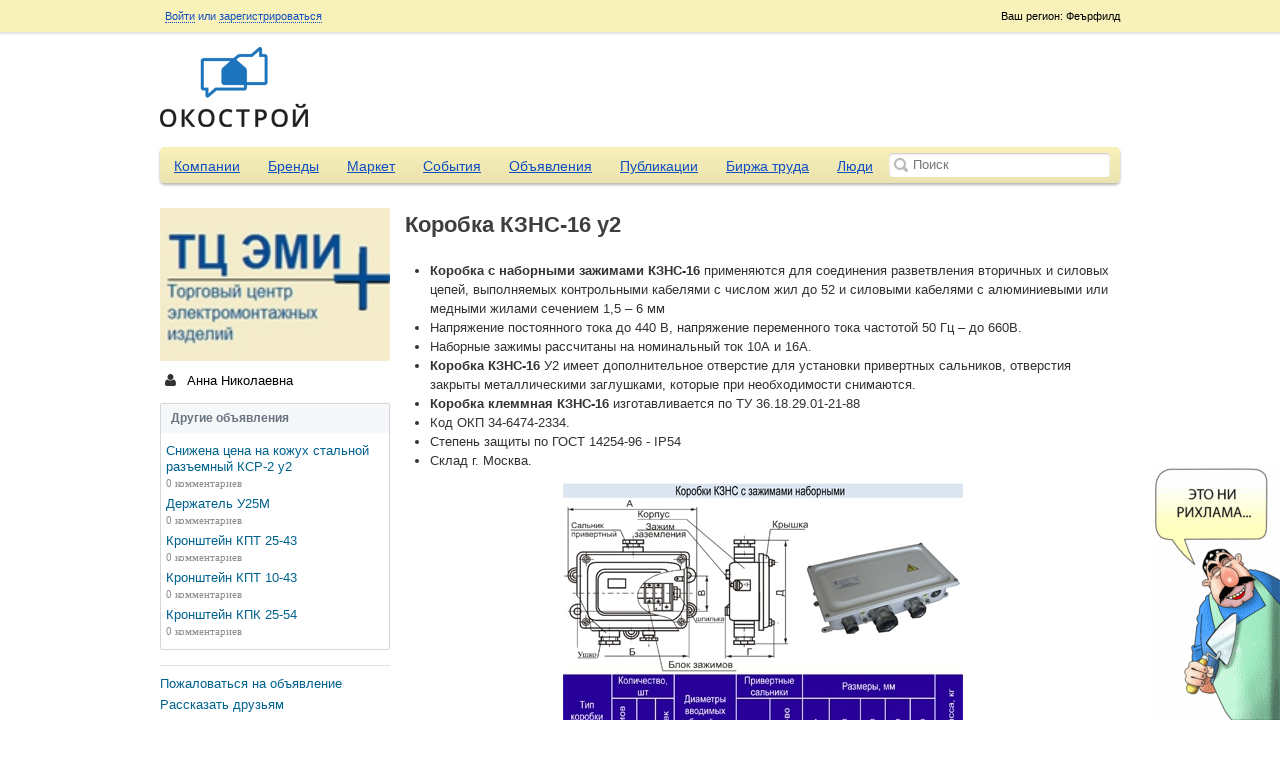

--- FILE ---
content_type: text/html; charset=UTF-8
request_url: http://okostroy.ru/advert/4066/%D0%BA%D0%BE%D1%80%D0%BE%D0%B1%D0%BA%D0%B0-%D0%BA%D0%B7%D0%BD%D1%81-16-%D1%832
body_size: 6838
content:
<!doctype html>
<html>
	<head>
	<meta http-equiv="Content-Type" content="text/html; charset=utf-8" />	<title>Коробка КЗНС-16 у2</title>
	<meta http-equiv="X-UA-Compatible" content="IE=edge">
	<meta name="viewport" content="width=device-width, initial-scale=1">
	<meta name="description" content="Коробка КЗНС-16 у2 | Строительный портал. Строительные материалы. Строительство. Строительные компании. Товары и услуги Okostroy.ru" />	<meta name="keywords" content="" />	<script>
		var baseUrl = '';
		var root = '/';
	</script>
	<link href="/favicon.ico" type="image/x-icon" rel="icon" /><link href="/favicon.ico" type="image/x-icon" rel="shortcut icon" />
	<link rel="stylesheet" type="text/css" href="/theme/okostroy/css/reset.css?2.0.5" />
	<link rel="stylesheet" type="text/css" href="/theme/okostroy/css/sliderkit-core.css?2.0.5" />
	<link rel="stylesheet" type="text/css" href="/theme/okostroy/css/sliderkit-demos.css?2.0.5" />
	<link rel="stylesheet" type="text/css" href="/theme/okostroy/css/jquery-ui.css?2.0.5" />
	<link rel="stylesheet" type="text/css" href="/theme/okostroy/css/jquery.fancybox.css?2.0.5" />
	<link rel="stylesheet" type="text/css" href="/css/all.css?2.0.5" />
	<link rel="stylesheet" type="text/css" href="/theme/okostroy/css/main.css?2.0.5" />
	<link rel="stylesheet" type="text/css" href="/css/responsive.css?2.0.5" />
	<link rel="stylesheet" type="text/css" href="/css/navigation.css?" />

	<script type="text/javascript" src="/js/jquery-1.8.3.js?2.0.5"></script>
	<script type="text/javascript" src="/js/scripts.js?2.0.5"></script>
	<script type="text/javascript" src="/js/nav.core.js?2.0.5"></script>
	<script type="text/javascript" src="/js/nav.nav.js?2.0.5"></script>
	<script type="text/javascript" src="/js/nav.mediaquery.js?2.0.5"></script>
	<script type="text/javascript" src="/js/nav.swap.js?2.0.5"></script>
	<script type="text/javascript" src="/js/global.js?2.0.5"></script>
	<script type="text/javascript" src="/js/jquery.mousewheel.min.js?2.0.5"></script>
	<script type="text/javascript" src="/js/jquery.placeholder.min.js?2.0.5"></script>
	<script type="text/javascript" src="/js/jcarousellite.js?2.0.5"></script>
	<script type="text/javascript" src="/js/jquery.easing.1.3.min.js?2.0.5"></script>
	<script type="text/javascript" src="/js/jquery.sliderkit.1.9.2.pack.js?2.0.5"></script>
	<script type="text/javascript" src="/js/jquery-ui.js?2.0.5"></script>
	<script type="text/javascript" src="/js/jquery.fancybox.js?2.0.5"></script>
	<script type="text/javascript" src="/js/jquery.cookie.js?2.0.5"></script>
	<script type="text/javascript" src="/js/uz.js"></script>
<link rel="stylesheet" type="text/css" href="/css/jquery.mp.css" /><script type="text/javascript" src="/js/jquery.mp.min.js"></script></head>
<body>
<div class="page-wrap">
<div class="top-panel-container">
	<div class="container">
    <div class="top-panel-region">
        Ваш регион: Феърфилд    </div>
    <div class="top-panel-options">
                        <a id="loginButton" class="fancy" href="#">Войти</a> или
                <a class="fancy" href="/users/register">зарегистрироваться</a>
                <div class="top-panel-social">
                    <div class="clear"></div>
                </div>
            </div>
        <div class="moo-dropdown" id="loginForm">
        <div class="dropdown-caret right">
            <span class="caret-outer"></span>
            <span class="caret-inner"></span>
        </div>
         <form action="/users/login" method="post">
            <input name="data[email]" placeholder="E-mail" id="login_email" type="text"/>            <input name="data[password]" placeholder="Пароль" id="login_password" type="password"/>            <input type="submit" value="Войти" class="button button-action">
            <div class="login-box">
                <input type="hidden" name="data[remember]" id="remember_" value="0"/><input type="checkbox" name="data[remember]"  checked="checked" value="1" id="remember"/> Запомнить            </div>
            <p><a href="/users/recover">Забыли пароль?</a></p>
         </form>
        <div class="top-panel-social">
            <script>
                (function() {
                    if (typeof(window.socialid) !== "object") window.socialid = {};

                    socialid.onLoad = function() {
                        socialid.login.init(1, {
                            loginType: "callback"
                        });

                        socialid.login.renderLoginWidget("login-c00688b", {
                                "providers":["facebook","twitter","vkontakte", "odnoklassniki"],
                                "theme":"sicons",
                                "showOpenAuthLink":false}
                        );
                    };

                    var e = document.createElement('script');

                    e.type = 'text/javascript';
                    e.id = 'socialid_api_script';

                    if (document.location.protocol === 'https:') {
                        e.src = 'https://openauth.ru/assets/api/openauth.js';
                    } else {
                        e.src = 'http://openauth.ru/assets/api/openauth.js';
                    }

                    var s = document.getElementsByTagName('script')[0];

                    s.parentNode.insertBefore(e, s);
                })();
            </script>
            <div id='login-c00688b' style='display: inline-block;'></div>
            <div class="clear"></div>
        </div>
    </div>
    </div></div>
<div class="header">
		<div id="logo">
		<a href="/"><img src="/uploads/logo.png" alt="Строительный портал. Строительные материалы. Строительство. Строительные компании. Товары и услуги Okostroy.ru"></a>
	</div>	<div class="header-slider-container">

    	<div class="header-slider">
            <div class="ubm-banner" data-id="1" data-count="3" data-direction="horizontal" data-size="10"></div>
            <div class="clear"></div>
        </div>
    </div></div>

<div class="container">
	<div class="main-menu">
	<div class="nav_content">
		<button type="button" class="nav_handle">Меню</button>
	</div>
	<nav role="navigation" id="nav-main" class="navigation" data-navigation-handle=".nav_handle" data-navigation-content=".page-wrap">
		<ul>
									<li >
				<a href="/companies">Компании</a>
			</li>
						<li >
				<a href="/brands">Бренды</a>
			</li>
						<li >
				<a href="/market">Маркет</a>
			</li>
						<li >
				<a href="/events">События</a>
			</li>
						<li >
				<a href="/adverts">Объявления</a>
			</li>
						<li >
				<a href="/articles">Публикации</a>
			</li>
						<li >
				<a href="/job">Биржа труда</a>
			</li>
						<li >
				<a href="/users">Люди</a>
			</li>
																	</ul>
	</nav>
	<form action="#">
		<input type="text" id="global-search" placeholder="Поиск">
	</form>
</div>				<div id="left" >

<script>
$(document).ready(function(){
	registerImageOverlay();
	$(".sharethis").hideshare({media: 'http://okostroy.ru/img/og-image.png', linkedin: false});
});
</script>

<div id="leftnav">
	<img src="/uploads/avatars/4ea9c8f123e6f2e9f99fd32094d7bc0d.jpg" class="main-img user_pic_img">
	<div class="menu">
    	<ul class="list2" id="left-nav" style="margin:4px 0 10px 0">
    		<li><a href="/users/view/1831"><i class="icon-user icon-small"></i> Анна Николаевна </a></li>
    		    		 
    	</ul>
    </div>
	
	
	<div class="box2">
		<h3 class="collapse_title">Другие объявления</h3>
		<div class="box_content collapse_block">
		    <ul class="list6 list6sm">
	<li><a href="/advert/4547/снижена-цена-на-кожух-стальной-разъемный-кср-2-у2">Снижена цена на кожух стальной разъемный КСР-2 у2</a><br />
		<span class="date">
			0 комментариев		</span>
	</li>
	<li><a href="/advert/4173/держатель-у25м">Держатель У25М</a><br />
		<span class="date">
			0 комментариев		</span>
	</li>
	<li><a href="/advert/4172/кронштейн-кпт-25-43">Кронштейн КПТ 25-43</a><br />
		<span class="date">
			0 комментариев		</span>
	</li>
	<li><a href="/advert/4171/кронштейн-кпт-10-43">Кронштейн КПТ 10-43</a><br />
		<span class="date">
			0 комментариев		</span>
	</li>
	<li><a href="/advert/4170/кронштейн-кпк-25-54">Кронштейн КПК 25-54</a><br />
		<span class="date">
			0 комментариев		</span>
	</li>
</ul>
		</div>
	</div>
	
	<div class="box4">
		<ul class="list6 list6sm">
			<li><a href="/reports/ajax_create/advert/4066" class="overlay" title="Пожаловаться на объявление">Пожаловаться на объявление</a></li>
			<li><a href="#" class="sharethis">Рассказать друзьям</a></li>
		</ul>	
	</div>

	<div class="ubm-banner" data-id="1" data-count="5" data-size="10"></div>
	
</div>

<div id="center">
	<div class="ubm-banner" data-id="1" data-count="3" data-direction="horizontal" data-size="10"></div>	<div class="comment_message post_body">
	    	    <h1>Коробка КЗНС-16 у2</h1>
	    <div>
<ul type="disc">
<li class="MsoNormal"><strong>Коробка с наборными зажимами КЗНС-16</strong> применяются для соединения разветвления вторичных и силовых цепей, выполняемых контрольными кабелями с числом жил до 52 и силовыми кабелями с алюминиевыми или медными жилами сечением 1,5 &ndash; 6 мм</li>
</ul>
<ul type="disc">
<li class="MsoNormal">Напряжение постоянного тока до 440 В, напряжение переменного тока частотой 50 Гц &ndash; до 660В.</li>
</ul>
<ul type="disc">
<li class="MsoNormal">Наборные зажимы рассчитаны на номинальный ток 10А и 16А.</li>
</ul>
<ul type="disc">
<li class="MsoNormal"><strong>Коробка КЗНС-16</strong> У2 имеет дополнительное отверстие для установки привертных сальников, отверстия закрыты металлическими заглушками, которые при необходимости снимаются.</li>
</ul>
<ul type="disc">
<li class="MsoNormal"><strong>Коробка клеммная КЗНС-16</strong> изготавливается по ТУ 36.18.29.01-21-88</li>
</ul>
<ul type="disc">
<li class="MsoNormal">Код ОКП 34-6474-2334.</li>
</ul>
<ul type="disc">
<li class="MsoNormal">Степень защиты по ГОСТ 14254-96 - IP54</li>
</ul>
<ul type="disc">
<li class="MsoNormal">Склад г. Москва.</li>
</ul>
<p align="center"><a class="attached-image" href="/uploads/images/04f8b0860cc80bf3c441957abc913b82.jpg"><img src="/uploads/images/t_04f8b0860cc80bf3c441957abc913b82.jpg" alt="" /></a></p>
</div><br /><br />
	    <span class="date">21/08/2014, 12:08</span>
	</div><br />	

        <h2>Смотрите также</h2>

                <a href="/advert/13350/шр28пк7нг9н-розетка-приборная"><b>ШР28ПК7НГ9Н розетка приборная</b></a><br />
                        <a href="/advert/13287/шр20п2эш6н-м-вилка-кабельная"><b>ШР20П2ЭШ6Н-М Вилка кабельная </b></a><br />
                        <a href="/advert/13286/шр20п2нш6н-м-розетка-кабельная"><b>ШР20П2НШ6Н-М  розетка кабельная </b></a><br />
                        <a href="/advert/13243/коробка-разветвительная-коммутационная-ук-2п-ук-2р"><b>Коробка разветвительная коммутационная УК-2П, УК-2Р</b></a><br />
                        <a href="/advert/12029/фибра-полипропиленовая-makro-wave-макрофибра"><b>Фибра полипропиленовая Makro Wave. Макрофибра</b></a><br />
                        <a href="/advert/10838/телефоны-и-средства-связи"><b>Телефоны и средства связи </b></a><br />
                        <a href="/advert/9532/ремонт-универсальных-токарных-станков"><b>Ремонт универсальных токарных станков</b></a><br />
                        <a href="/advert/8978/коробки-из-гофрокартона-основные-свойства-и-отрасли-применения"><b>Коробки из гофрокартона: основные свойства и отрасли применения</b></a><br />
                        <a href="/advert/8842/фпз-25т-коробка-взрывозащищенная-чугунная"><b>ФПЗ-25Т - коробка взрывозащищенная чугунная</b></a><br />
                        <a href="/advert/8841/кпп-25-коробка-проходная-прямая-для-протягивания-и-соединения-проводов"><b>КПП-25 - коробка проходная прямая для протягивания и соединения проводов</b></a><br />
            
	<h2>Комментарии (<span id="comment_count">0</span>)</h2>
	<ul class="list6 comment_wrapper" id="comments">
	<script>
jQuery(document).ready(function(){
	$("#comments li").hover(
		function () {
		$(this).contents('.cross-icon').show();
	  }, 
	  function () {
		$(this).contents('.cross-icon').hide();
	  }
	);
});

function removeItemComment(id)
{
    $.fn.SimpleModal({
        btn_ok: 'OK',        
        callback: function(){
            $.post('/comments/ajax_remove', {id: id}, function() {
                $('#itemcomment_'+id).fadeOut('normal', function() {
                    $('#itemcomment_'+id).remove();
                    $('#comment_count').html( parseInt($('#comment_count').html()) - 1 );
                }); 
            });
        },
        title: 'Пожалуйста, подтвердите',
        contents: "Вы уверены, что хотите удалить комментарий?",
        model: 'confirm', hideFooter: false, closeButton: false        
    }).showModal();
}
</script>

	
	
	</ul>
	
	<form id="commentForm"> 
<input type="hidden" name="data[target_id]" value="4066" id="target_id"/><input type="hidden" name="data[type]" value="advert" id="type"/><img src="/img/no-avatar-sm.jpg" class="img_wrapper2 " style="width:45px;height:45px"><div class="comment">
    <textarea name="data[message]" class="commentForm" placeholder="Написать комментарий" onfocus="showCommentButton(0)" id="message"></textarea>    <div style="text-align:right;display:none;margin-top:5px" id="commentButton_0">
                Войдите на сайт либо зарегистрируйтесь, чтобы оставить комментарий            </div>
</div>	
</form></div></div>		<div class="clear" style="clear: both"></div>
	<div class="footer">
		&copy; Окострой, 2013
		<div class="footer-menu">
			<ul>
				<li><a href="/pages/about">О нас</a></li>
				<li><a href="/rating">Рейтинг сайтов</a></li>
				<li><a href="/glossary">Глоссарий</a></li>
				<li><a href="/pages/contact">Контакты</a></li>
				<li><a href="/sitemap/">Карта сайта</a></li>
				<!--noindex--><li><a rel="author" href="https://plus.google.com/102598804534314478999?rel=author"
				target="_blank">Google+</a></li><!--/noindex-->
			</ul>
		</div>
		<!--noindex-->
		<div class="footer-made-in">
			Разработка <a href="http://www.jobhub.ru/" target="_blank" rel="nofollow">JobHub.ru</a>
<br /><!--noindex--><!--LiveInternet counter--><script type="text/javascript"><!--
            document.write("<img src='//counter.yadro.ru/hit?t26.17;r"+
                escape(document.referrer)+((typeof(screen)=="undefined")?"":
                ";s"+screen.width+"*"+screen.height+"*"+(screen.colorDepth?
                    screen.colorDepth:screen.pixelDepth))+";u"+escape(document.URL)+
                ";"+Math.random()+
                "' alt='' title='LiveInternet: показано число посетителей за"+
                " сегодня' "+
                "border='0' width='1' height='1'>")
            //--></script><!--/LiveInternet-->
<!-- Yandex.Metrika counter --><script type="text/javascript">(function (d, w, c) { (w[c] = w[c] || []).push(function() { try { w.yaCounter21617437 = new Ya.Metrika({id:21617437, webvisor:true, clickmap:true, trackLinks:true, accurateTrackBounce:true, trackHash:true}); } catch(e) { } }); var n = d.getElementsByTagName("script")[0], s = d.createElement("script"), f = function () { n.parentNode.insertBefore(s, n); }; s.type = "text/javascript"; s.async = true; s.src = (d.location.protocol == "https:" ? "https:" : "http:") + "//mc.yandex.ru/metrika/watch.js"; if (w.opera == "[object Opera]") { d.addEventListener("DOMContentLoaded", f, false); } else { f(); } })(document, window, "yandex_metrika_callbacks");</script><noscript><div><img src="//mc.yandex.ru/watch/21617437" style="position:absolute; left:-9999px;" alt="" /></div></noscript><!-- /Yandex.Metrika counter -->
<script>
 (function(i,s,o,g,r,a,m){i['GoogleAnalyticsObject']=r;i[r]=i[r]||function(){
 (i[r].q=i[r].q||[]).push(arguments)},i[r].l=1*new Date();a=s.createElement(o),
 m=s.getElementsByTagName(o)[0];a.async=1;a.src=g;m.parentNode.insertBefore(a,m)
 })(window,document,'script','//www.google-analytics.com/analytics.js','ga');

 ga('create', 'UA-53854662-1', 'auto');
 ga('send', 'pageview');

</script>

<!-- Rating@Mail.ru counter -->
<script type="text/javascript">
var _tmr = _tmr || [];
_tmr.push({id: "2563770", type: "pageView", start: (new Date()).getTime()});
(function (d, w) {
  var ts = d.createElement("script"); ts.type = "text/javascript";
ts.async = true;
  ts.src = (d.location.protocol == "https:" ? "https:" : "http:") +
"//top-fwz1.mail.ru/js/code.js";
  var f = function () {var s = d.getElementsByTagName("script")[0];
s.parentNode.insertBefore(ts, s);};
  if (w.opera == "[object Opera]") {
d.addEventListener("DOMContentLoaded", f, false); } else { f(); }
})(document, window);
</script><noscript><div style="position:absolute;left:-10000px;">
<img src="//top-fwz1.mail.ru/counter?id=2563770;js=na"
style="border:0;" height="1" width="1" alt="Рейтинг@Mail.ru" />
</div></noscript>
<!-- //Rating@Mail.ru counter -->
<!-- Yandex.Metrika informer -->
<a href="https://metrika.yandex.ru/stat/?id=21617437&from=informer"
target="_blank" rel="nofollow"><img src="https://informer.yandex.ru/informer/21617437/3_0_FFFFECFF_FFFFCCFF_0_pageviews"
style="width:88px; height:31px; border:0;" alt="ﬂÌ‰ÂÍÒ.ÃÂÚËÍ‡" title="ﬂÌ‰ÂÍÒ.ÃÂÚËÍ‡: ‰‡ÌÌ˚Â Á‡ ÒÂ„Ó‰Ìˇ (ÔÓÒÏÓÚ˚, ‚ËÁËÚ˚ Ë ÛÌËÍ‡Î¸Ì˚Â ÔÓÒÂÚËÚÂÎË)" class="ym-advanced-informer" data-cid="21617437" data-lang="ru" /></a>
<!-- /Yandex.Metrika informer -->

<!-- Yandex.Metrika counter -->
<script type="text/javascript" >
   (function(m,e,t,r,i,k,a){m[i]=m[i]||function(){(m[i].a=m[i].a||[]).push(arguments)};
   m[i].l=1*new Date();k=e.createElement(t),a=e.getElementsByTagName(t)[0],k.async=1,k.src=r,a.parentNode.insertBefore(k,a)})
   (window, document, "script", "https://mc.yandex.ru/metrika/tag.js", "ym");

   ym(21617437, "init", {
        clickmap:true,
        trackLinks:true,
        accurateTrackBounce:true,
        webvisor:true,
        trackHash:true
   });
</script>
<noscript><div><img src="https://mc.yandex.ru/watch/21617437" style="position:absolute; left:-9999px;" alt="" /></div></noscript>
<!-- /Yandex.Metrika counter -->
<!--/noindex-->
					</div>
		<!--/noindex-->
	</div>
</div>
<!--noindex-->
<div class="class_adver_img img1">
	<a href="/article/514/%D0%BD%D0%B5%D0%BE%D0%B1%D1%8B%D1%87%D0%BD%D1%8B%D0%B9-%D0%BF%D0%BE%D0%B4%D1%85%D0%BE%D0%B4-%D0%BA-%D0%BE%D1%84%D0%BE%D1%80%D0%BC%D0%BB%D0%B5%D0%BD%D0%B8%D1%8E-404-%D0%BE%D0%B9-%D1%81%D1%82%D1%80%D0%B0%D0%BD%D0%B8%D1%86%D1%8B-%D1%81%D1%82%D1%80%D0%BE%D0%B9%D0%BF%D0%BE%D1%80%D1%82%D0%B0%D0%BB%D0%B0" rel="nofollow"><img src="/img/uzbeki/uzbek1small.gif" alt=""/></a>
	<span class="close"></span>
</div>
<div class="class_adver_img img2">
	 <a href="/article/514/%D0%BD%D0%B5%D0%BE%D0%B1%D1%8B%D1%87%D0%BD%D1%8B%D0%B9-%D0%BF%D0%BE%D0%B4%D1%85%D0%BE%D0%B4-%D0%BA-%D0%BE%D1%84%D0%BE%D1%80%D0%BC%D0%BB%D0%B5%D0%BD%D0%B8%D1%8E-404-%D0%BE%D0%B9-%D1%81%D1%82%D1%80%D0%B0%D0%BD%D0%B8%D1%86%D1%8B-%D1%81%D1%82%D1%80%D0%BE%D0%B9%D0%BF%D0%BE%D1%80%D1%82%D0%B0%D0%BB%D0%B0" rel="nofollow"><img src="/img/uzbeki/uzbek2small.gif" alt=""/></a>
	<span class="close"></span>
</div>
<!--/noindex-->
</div>
</body>
</html>

--- FILE ---
content_type: text/css
request_url: http://okostroy.ru/theme/okostroy/css/reset.css?2.0.5
body_size: 590
content:
/* --------------- reset.css --------------- */
html, body, div, span, h1, h2, h3, h4, h5, h6, em, img, strong, sub, sup, b, u, i,  dl, dt, dd, ol, ul, li, fieldset, form, label, table, tbody, tfoot, thead, tr, th, td, article, aside, canvas, details, figcaption, figure, footer, header, hgroup, menu, nav, section, summary, time, mark, audio, video {
	margin: 0;
	padding: 0;
	border: 0;
	outline: 0;
	vertical-align: baseline;
	background: transparent;
	font-size: 100%;
}
a {
	margin:0;
	padding:0;
	font-size:100%;
	vertical-align:baseline;
	background:transparent;
}
table {
	border-collapse: collapse; 
	border-spacing: 0;
}
td, td img {
	vertical-align: top;
}
/*
input, select, button, textarea {
	margin: 0;
	font-size: 100%;
}
input[type="text"], input[type="password"], textarea {
	padding: 0;
}
*/
input[type="checkbox"] {
	vertical-align: bottom;
}
input[type="radio"] {
	vertical-align: text-bottom;
}
sub {
	vertical-align: sub;
	font-size: smaller;
}
sup {
	vertical-align: super;
	font-size: smaller;
}
article, aside, details, figcaption, figure, footer, header, hgroup, menu, nav, section {
	display:block;
}
nav ul {
	 list-style:none;
}
a,a:hover
{cursor:pointer;}
form,input,button,a {outline: none;}

.clear
{       
display:block;
clear:both;
height:0;
font-size:0;
line-height:0;
}
/* --------------- /reset.css --------------- */

--- FILE ---
content_type: text/css
request_url: http://okostroy.ru/theme/okostroy/css/sliderkit-core.css?2.0.5
body_size: 513
content:

.sliderkit{display:none;position:relative;text-align:left; overflow:hidden;height:500px;}
.sliderkit a,
.sliderkit a:hover{text-decoration:none;}
.sliderkit a:focus{outline:none;/*optional*/}
.sliderkit img{border:0;}

/*---------------------------------
 *  Navigation
 *---------------------------------*/
.sliderkit .sliderkit-nav{position:absolute; z-index:10; height:500px; overflow:visible;}

/* Nav > Clip */
.sliderkit .sliderkit-nav-clip{position:relative;overflow:hidden;margin:0 auto;}
.sliderkit .sliderkit-nav-clip ul{position:relative;left:0;top:0;list-style:none;margin:0;padding:0;}
.sliderkit .sliderkit-nav-clip ul li{float:left;}
.sliderkit .sliderkit-nav-clip ul li a{display:block;}

/*---------------------------------
 *  Buttons
 *---------------------------------*/
.sliderkit .sliderkit-btn{z-index:11;}

/*---------------------------------
 *  Panels
 *---------------------------------*/
.sliderkit .sliderkit-panel{z-index:1;position:absolute;overflow:hidden;
 
}
.sliderkit .sliderkit-panel-active{z-index:5;}
.sliderkit .sliderkit-panel-old{z-index:4;}


/* Panels > Overlay */
.sliderkit .sliderkit-panel .sliderkit-panel-textbox{position:absolute;z-index:1;}
.sliderkit .sliderkit-panel .sliderkit-panel-text{position:absolute;z-index:3;top:0;left:0;}
.sliderkit .sliderkit-panel .sliderkit-panel-overlay{position:absolute;z-index:2;top:0;left:0;}

/*---------------------------------
 *  Counter
 *---------------------------------*/
.sliderkit .sliderkit-count{position:absolute;top:5px;right:5px;z-index:10;padding:5px;color:#fff;background:#000;}

/*---------------------------------
 *  Loader
 *---------------------------------*/
.sliderkit .sliderkit-timer{position:absolute;top:0;left:0;z-index:10;height:3px;background:#ccc;}




--- FILE ---
content_type: text/css
request_url: http://okostroy.ru/theme/okostroy/css/jquery-ui.css?2.0.5
body_size: 987
content:
.tab-menu-container { margin:30px 0 0 0; }
.ui-helper-hidden { display: none; }
.ui-helper-hidden-accessible { border: 0; clip: rect(0 0 0 0); height: 1px; margin: -1px; overflow: hidden; padding: 0; position: absolute; width: 1px; }
.ui-helper-reset { margin: 0; padding: 0; border: 0; outline: 0; line-height: 1.3; text-decoration: none; font-size: 100%; list-style: none; }
.ui-helper-clearfix:before, .ui-helper-clearfix:after { content: ""; display: table; }
.ui-helper-clearfix:after { clear: both; }
.ui-helper-clearfix { zoom: 1; }
.ui-helper-zfix { width: 100%; height: 100%; top: 0; left: 0; position: absolute; opacity: 0; filter:Alpha(Opacity=0); }








.ui-tabs { position: relative; } /* position: relative prevents IE scroll bug (element with position: relative inside container with overflow: auto appear as "fixed") */
.ui-tabs .ui-tabs-nav { 
 }
.ui-tabs .ui-tabs-nav li { }
.ui-tabs .ui-tabs-nav li a { background: #f8f1ba;
background: -webkit-gradient(linear, 0 0, 0 bottom, from(#f8f1ba), to(#eae3af));
background: -webkit-linear-gradient(#f8f1ba, #eae3af);
background: -moz-linear-gradient(#f8f1ba, #eae3af);
background: -ms-linear-gradient(#f8f1ba, #eae3af);
background: -o-linear-gradient(#f8f1ba, #eae3af);
background: linear-gradient(#f8f1ba, #eae3af);
-pie-background: linear-gradient(#f8f1ba, #eae3af);
behavior: url(pie/PIE.htc);
text-decoration:none;
color:#000;  }
#tabs-2 .ui-tabs-nav li a { background:none;  }
.ui-tabs .ui-tabs-nav li.ui-tabs-active {  }


.ui-tabs .ui-tabs-nav li.ui-tabs-active a, .ui-tabs .ui-tabs-nav li.ui-state-disabled a, .ui-tabs .ui-tabs-nav li.ui-tabs-loading a { background:#f8f1ba;
 -moz-box-shadow:    inset 0 1px 3px #9f9d8f;
   -webkit-box-shadow: inset 0 1px 3px #000000;
   box-shadow:         inset 0 1px 3px #000000;
text-decoration:none;
font-weight:bold;
color:#000; }

#tabs-2 .ui-tabs-nav li.ui-tabs-active a, .ui-tabs .ui-tabs-nav li.ui-state-disabled a, .ui-tabs .ui-tabs-nav li.ui-tabs-loading a{
background-color:#f8f1ba;
 text-decoration:none;
 color:#000; 
 -moz-box-shadow:    none;
   -webkit-box-shadow: none;
   box-shadow:         none;} 
.ui-tabs .ui-tabs-nav li a, .ui-tabs-collapsible .ui-tabs-nav li.ui-tabs-active a {  } /* first selector in group seems obsolete, but required to overcome bug in Opera applying cursor: text overall if defined elsewhere... */
.ui-tabs .ui-tabs-panel { display: block;  padding:0; margin:0; }


.ui-widget-content {  }

.ui-widget-header a {  }

/* Interaction states
----------------------------------*/
.ui-state-default,  .ui-state-default, .ui-widget-header .ui-state-default {  }
.ui-state-default a, .ui-state-default a:link, .ui-state-default a:visited { }

.ui-state-hover a, .ui-state-hover a:hover, .ui-state-hover a:link, .ui-state-hover a:visited { background-color:#fff; color:#1b887b; }
.ui-state-active, .ui-widget-content .ui-state-active, .ui-widget-header .ui-state-active { background-color:#fff; #color:#1b887b; }
.ui-state-active a, .ui-state-active a:link, .ui-state-active a:visited { color:#1b887b; }




--- FILE ---
content_type: application/javascript
request_url: http://okostroy.ru/js/uz.js
body_size: 378
content:
$(document).ready(function(){

    function new_anv() {
        if($(window).width() >= 1280) {

            var adv_val = $.cookie("adv_dj"),
                show_bl = $.cookie("show_bl");

            if(adv_val == 1) {
                $('.class_adver_img').css('display','none');
            } else {
                if(show_bl == '1')
                    $('.class_adver_img.img2').fadeIn(300);
                else
                    $('.class_adver_img.img1').fadeIn(300);
            }
        } else {
            $('.class_adver_img').fadeOut(300);
        }
    }

    $('.class_adver_img .close').click(function(){
        if($(this).parents('.class_adver_img').hasClass('img1')) {
            $('.class_adver_img.img1').fadeOut(300);
            $.cookie("show_bl", 1, { expires : 1 });
        } else {
            $('.class_adver_img.img2').fadeOut(300);
            $.cookie("adv_dj", 1, { expires : 14 });
        }
    });

    new_anv();
    $(window).resize(function(){
        new_anv();
    });
});

--- FILE ---
content_type: application/javascript
request_url: http://okostroy.ru/js/jquery.sliderkit.1.9.2.pack.js?2.0.5
body_size: 4398
content:
/** 
 *  Slider Kit v1.9.2 (packed)
 *  http://www.kyrielles.net/sliderkit
 *  
 *  Copyright (c) 2010-2012 Alan Frog
 *  Licensed under the GNU General Public License
 * 
 */
eval(function(p,a,c,k,e,r){e=function(c){return(c<a?'':e(parseInt(c/a)))+((c=c%a)>35?String.fromCharCode(c+29):c.toString(36))};if(!''.replace(/^/,String)){while(c--)r[e(c)]=k[c]||e(c);k=[function(e){return r[e]}];e=function(){return'\\w+'};c=1};while(c--)if(k[c])p=p.replace(new RegExp('\\b'+e(c)+'\\b','g'),k[c]);return p}('(7($){2p=7(){p n=3;3.2q=7(c,d){3.4=$.3r({},3.2r,d);3.8={1c:3.4.u+"-1c",1d:3.4.u+"-1d",w:3.4.u+"-w",B:3.4.u+"-1d-3s",T:3.4.u+"-1d-3t",U:3.4.u+"-w-3u",v:3.4.u+"-v",P:3.4.u+"-v-3v",2s:3.4.u+"-v-1e",16:3.4.u+"-v-2t",17:3.4.u+"-v-2u",C:3.4.u+"-1e-3w",1f:3.4.u+"-3x-1e",2v:3.4.u+"-1T-2t",2w:3.4.u+"-1T-2u",J:3.4.u+"-3y-1e",V:3.4.u+"-1T-1e"};3.q=$(c);3.w=$("."+3.8.1d,3.q);3.s=3.w.K();3.v=$("."+3.8.v,3.q);3.P=$("."+3.8.P,3.v);3.G=3.s>0?1:0;3.1C=3.P.K()>0?1:0;6(!3.G&&!3.1C){3.L("1D #3z",3.4.M,1)}3.1g=3.q.H();3.1h=3.q.I();6(!3.1g&&!3.4.1E){3.1g=3.4.H;3.q.x(\'H\',3.1g);3.L("1D #2x",3.4.M,0)}6(!3.1h){3.1h=3.4.I;3.q.x(\'I\',3.1h);3.L("1D #2x",3.4.M,0)}3.q.x(\'2y\',\'3A\');3.o=0;3.W=0;3.1i=0;3.Q=r;3.1U=0;3.2z=0;3.1j=1;3.1k=0;3.X=r;3.3B=9;3.3C=1;3.2A=9;3.2B=1l 1F;3.2C=1l 1F;3.2D=1l 1F;3.2E=1l 1F;3.1V=3.v;6(3.1C){3.2F()}3.2G();6(3.G){3.1W=$("."+3.8.w,3.q);6(3.4.1G=="1H"){3.2H()}}3.1I=!3.G?1:0;6(3.4.1X){3.q.1X(7(a,b){b>0?n.1J():n.1m();y 9})}6(3.4.2I){3.q.3D(7(a){6(a.2J==37){n.1J()}z 6(a.2J==39){n.1m()}})}6(3.4.2K&&3.G){3.1W.Y(7(){n.1m();y 9})}3.2L=3.4.1K>=3.s?3.s-1:3.4.1K<0?0:3.4.1K;6(3.4.2M){1L{3.3E()}1M(R){3.L(R,3.4.M,0)}}6(3.2N){1L{3.2N()}1M(R){3.L(R,3.4.M,0)}}6(3.4.1Y){1L{3.3F(3.4.1Y)}1M(R){3.L(R,3.4.M,0)}}3.1N(3.2L,r);6(3.4.1n){3.1o();3.2O()}6(3.4.1Z){1L{3.3G(3.4.1Z)}1M(R){3.L(R,3.4.M,0)}}6(3.G&&!3.4.2P){3.1V=3.q.3H(\'.\'+3.8.w,\'.\'+3.8.v)}y 3};3.2r={u:"20",I:3I,H:3J,1K:0,1n:t,2Q:3K,1O:9,1X:9,2I:9,1p:9,N:5,2R:9,2S:9,2T:9,21:9,2U:t,2V:"1H",22:7(){},23:7(){},O:r,2W:3L,2X:r,1G:"24",1P:3M,25:r,2Y:"1q",26:7(){},27:7(){},2Z:9,2K:9,D:9,30:9,31:9,1E:9,2P:t,2M:9,1Y:9,1Z:9,3N:9,M:9};3.L=7(a,b,c){6(b){3O("3P 3Q 3R!\\3S = "+a+" (3T 3U 3V 3W)\\32 33 = "+3.q.34("33")+"\\32 28 = "+3.q.34("28"))}6(c){y 9}};3.2O=7(){6(!3.1Q&&!3.4.1O){3.q.35(7(){6(n.X!=r){n.1r()}},7(){n.1o()})}6(3.4.1O){3.q.3X(7(){6(n.X==r){n.1o()}})}};3.2F=7(){3.S=$("3Y",3.P);3.E=$("29",3.S);3.1s=3.E.K();6(3.G&&(3.1s!=3.s)&&3.v.K()==1){3.L("1D #3Z",3.4.M,1)}6(3.4.31){3.4.N=3.s}z{7 1t(a){2a=n.E.x(a);6(2a!="1n"&&a!=""&&a!="40"){y 36(2a)}z y 0}p c=3.4.D?3.v.H():3.v.I();p d=3.E.41(t);p e=3.E.42(t);p f=1t("1u-Z")+1t("1u-43");p g=1t("1u-10")+1t("1u-44");3.s=3.1s;6(3.4.N>3.s){3.4.N=3.1s}3.11=3.4.D?e:d;3.2b=3.11*3.1s;3.1v=(3.4.N*3.11)-(3.4.D?g:f);3.1R=3.4.D?"10":"Z";p h=3.4.D?"H":"I";p i=3.4.D?"I":"H";3.E.x({I:3.E.I(),H:3.E.H()});3.S.x(h,3.2b+"2c");3.P.x({I:3.4.D?d:3.1v,H:3.4.D?3.1v:e});6(3.4.2S){3.P.x(3.1R,(c-3.1v)/2).x("1u","0")}6(3.s>3.4.N){3.1k=t;6(3.4.O==r||3.4.O<0||3.4.O>3.s){3.4.O=3.4.N}}3.18=$(\'.\'+3.8.2s,3.v);6(3.18.K()>0){3.38()}}6(3.4.2R&&3.G){3.E.2d(7(){n.1N(2e(3,"29"),$(3))})}z 6(3.G||3.4.21){3.E.Y(7(){n.1N(2e(3,"29"),$(3));y 9})}7 2e(a,b){y $(b,$(a).2f()).45(a)}};3.38=7(){6(3.1k){3.3a=t;3.19=$("."+3.8.16,3.v);3.1w=$("."+3.8.17,3.v);3.18.F(3.8.C);3.19.Y(7(){n.16();y 9});3.1w.Y(7(){n.17();y 9});6(3.4.2T){3.19.2d(7(){n.16(t)});3.1w.2d(7(){n.17(t)});3.18.46(7(){n.3b()})}6(!3.4.1p){3.19.A(3.8.C)}}z{3.18.A(3.8.C)}};3.2g=7(){3.1a=3.4.D?3.S.2h().10:3.S.2h().Z;3.12=13.47(13.1x(3.1a)/3.11);3.14=13.48((3.2b-13.1x(3.1a)-3.1v)/3.11);6(3.14<0){3.14=0}};3.2G=7(){3.J=$("."+3.8.J,3.q);3.1b=$("."+3.8.V,3.q);3.1Q=3.J.K()>0?1:0;3.V=3.1b.K()>0?1:0;6(3.1Q){6(3.4.1n){3.J.A(3.8.1f)}3.J.Y(7(){6(n.J.1S(n.8.1f)){n.2i()}z{n.3c()}y 9})}6(3.V){3.2j=$("."+3.8.2v,3.q);3.2k=$("."+3.8.2w,3.q);6(3.4.2Z){3.1b.1y();$("."+3.8.w,3.q).35(7(){n.1b.3d()},7(){n.1b.49()})}3.2j.Y(7(){n.1J($(3));y 9});3.2k.Y(7(){n.1m($(3));y 9})}};3.2H=7(){6($(\'.\'+3.8.U,3.q).K()==0){3.w.4a(\'<3e 28="\'+3.8.U+\'"></3e>\');3.U=$(\'.\'+3.8.U,3.1W);3.U.x(\'2h\',\'4b\')}};3.15=7(a,b,c,d,e){6(e&&3.X!=r){6(3.1Q){3.2i()}6(3.4.1O){n.1r()}}6(a){6(a.1S(3.8.C)){y 9}}p f=0;p g=$(\':4c\',3.1V).K()>0?1:0;6(!g&&!3.2A){3.W=3.o;6(c==r&&!d){3.o=b=="-="?3.o+1:3.o-1}z 6(c!=r){c=36(c);3.o=c<0?0:c>3.s-1?3.s-1:c;p h=a?a.2f().2f().1S(3.8.P)?9:t:t}6(3.V){3.1b.F(3.8.C)}6(!3.4.1p){6(3.o==-1){3.o=0;f=1}6(3.o==0&&3.V){3.2j.A(3.8.C)}6(3.o==3.s){3.o=3.s-1;f=1}6(3.o==3.s-1){6(3.4.1n){3.1r()}6(3.V){3.2k.A(3.8.C)}}}z 6(!3.1k){6(3.o==3.s){3.o=0}6(3.o==-1){3.o=3.s-1}}6(3.1k&&!f){3.3f(d,b,h)}6(3.1C){3.3g(3.o)}6(!(d&&!3.4.2U)){6(3.G){3.3h(3.o,b)}}6(3.1j){3.1j=0}}};3.3f=7(a,b,c){3.2g();p d=a?t:9;p e=0;6(!a){p f=13.1x(3.o+1-3.12);p g=3.4.N-f+1;p h=3.o==0||3.o==3.s-1?1:0;6((3.4.21&&(g==1||f==1))&&!3.1j&&!h){e=3.4.O-1;d=t}6(g==0||f==0){d=t}6(c){6(g<0){g=0}b=3.W<3.o?\'-=\':\'+=\';p i=13.1x(3.W-3.o);6((i-1>g&&b==\'-=\')||(i>f&&b==\'+=\')){e=i;d=t}}6(b==""){6(3.W==3.o&&!h){b=3.3i=="-="?"+=":"-="}z{b=3.W<3.o?"-=":"+="}}3.3i=b}6(d){p j=e>0?e:3.4.O;p k=b=="-="?3.14:3.12;p l=k<j?k:j;p m=l*3.11;3.1i=b=="-="?3.12+l:3.12-l+3.4.N-1;6((b=="-="&&3.1i>3.o)||(b=="+="&&3.1i<3.o)){3.o=3.1i}6(3.4.1p){6(3.12<=0&&b=="+="){b="-=";3.o=3.s-1;m=(3.14/3.4.O)*(3.11*3.4.O)}z 6(3.14==0&&b=="-="){b="+=";3.o=0;m=13.1x(3.1a)}}3.3j(b,m)}};3.3h=7(a,b){3.Q=3.w.2l(a);3.2z=3.w.2l(3.W);p c=7(){6($.1z(n.4.27)){n.4.27()}n.1A(n.2C)};6(!3.Q.1S(3.8.B)){6(3.1j){3.2m=3.4.2Y;p d=1}z{p e=3.4.1E&&3.4.1G=="24"?"3k":"1q";3.2m=3.4.1E?e:3.4.1G}6($.1z(n.4.26)){n.4.26()}3.1A(3.2B);3.3l[3.2m](b,d,c)}};3.3j=7(a,b){p c=7(){6(!n.4.1p&&n.3a){n.18.F(n.8.C);n.2g();6(n.12<=0){n.19.A(n.8.C)}z 6(n.14<=0){n.1w.A(n.8.C)}}6(n.1B){4d(7(){n.1B=="-="?n.16():n.17()},0)}z 6($.1z(n.4.23)){n.4.23()}n.1A(n.2E)};6($.1z(n.4.22)){n.4.22()}n.1A(n.2D);3.3m[3.4.2V](a,b,c)};3.1A=7(c){$.3n(c,7(a,b){6($.1z(b)){b()}})};3.4e=7(a){a.4f=0};3.3l={1q:7(a,b,c){n.w.F(n.8.B).1y();n.Q.A(n.8.B).2n();c()},1H:7(a,b,c){6(a==""){a=n.1U<n.o?"-=":"+="}n.1U=n.o;p d=a=="-="?"+":"-";p e=n.4.30?"10":"Z";p f=n.4.D?n.1g:n.1h;p g=e=="10"?{10:a+f}:{Z:a+f};n.3o=$("."+n.8.T,n.q);n.3p=$("."+n.8.B,n.q);n.w.x(e,"0");n.3o.F(n.8.T).1y();n.3p.F(n.8.B).A(n.8.T);n.Q.A(n.8.B).x(e,d+f+"2c").2n();n.U.3q(t,t).x(e,"0").2o(g,n.4.1P,n.4.25,7(){c()})},24:7(a,b,c){6(b){n.w.1y()}z{n.Q.x("2y","1q")}$("."+n.8.T,n.q).F(n.8.T);$("."+n.8.B,n.q).3q(t,t).F(n.8.B).A(n.8.T);n.Q.A(n.8.B).2o({"4g":"2n"},n.4.1P,n.4.25,7(){c()})},3k:7(a,b,c){n.w.F(n.8.B).1y();n.Q.3d(n.4.1P,7(){c()})}};3.3m={1q:7(a,b,c){p d=a=="-="?n.1a-b:n.1a+b;n.S.x(n.1R,d+"2c");c()},1H:7(a,b,c){n.S.2o(n.1R=="Z"?{Z:a+b}:{10:a+b},n.4.2W,n.4.2X,7(){c()})}};3.2i=7(){3.J.F(3.8.1f);3.1r()};3.3c=7(){3.J.A(n.8.1f);3.1o()};3.1o=7(){p a=3;3.X=4h(7(){a.15(r,"-=",r,a.1I,r)},a.4.2Q)};3.1r=7(){4i(3.X);3.X=r};3.1N=7(a,b){3.15(b,"",a,0,1)};3.1J=7(a){3.15(a,"+=",r,n.1I,1)};3.1m=7(a){3.15(a,"-=",r,n.1I,1)};3.16=7(c){6(c){n.1B="-="}3.15(3.19,"+=",r,1,1)};3.17=7(c){6(c){n.1B="+="}3.15(3.1w,"-=",r,1,1)};3.3b=7(){n.1B=""};3.3g=7(a){$("."+3.8.1c,3.S).F(3.8.1c);3.E.2l(a).A(3.8.1c)}};$.4j.20=7(a){y 3.3n(7(){$(3).4k("20",1l 2p().2q(3,a))})}})(4l);',62,270,'|||this|options||if|function|cssNames|false|||||||||||||||currId|var|domObj|null|allItems|true|cssprefix|nav|panels|css|return|else|addClass|panelActive|btnDisable|verticalnav|navLI|removeClass|arePanels|height|width|playBtn|size|_errorReport|debug|shownavitems|scroll|navClip|currPanel|err|navUL|panelOld|panelsWrapper|goBtns|prevId|isPlaying|click|left|top|navLIsize|LIbefore|Math|LIafter|_change|navPrev|navNext|navBtns|navBtnPrev|navPos|gBtns|selected|panel|btn|btnPause|domObjHeight|domObjWidth|newId|firstTime|scrollActive|new|stepForward|auto|autoScrollStart|circular|none|autoScrollStop|navLINum|getLImargin|margin|navClipSize|navBtnNext|abs|hide|isFunction|_runCallBacks|scrollcontinue|isNavClip|Error|freeheight|Array|panelfx|sliding|lineScrollDo|stepBackward|start|try|catch|changeWithId|autostill|panelfxspeed|isPlayBtn|cssPosAttr|hasClass|go|prevPanel|runningScope|panelsBag|mousewheel|delaycaptions|timer|sliderkit|navscrollatend|navfxbefore|navfxafter|fading|panelfxeasing|panelfxbefore|panelfxafter|class|li|attrVal|navULSize|px|mouseover|getIndex|parent|_getNavPos|position|playBtnPause|goBtnPrev|goBtnNext|eq|panelTransition|show|animate|SliderKit|_init|_settings|navBtn|prev|next|goPrev|goNext|02|display|prevPanelStill|animating|panelAnteFns|panelPostFns|navAnteFns|navPostFns|_buildNav|_buildControls|_wrapPanels|keyboard|keyCode|panelclick|startId|counter|imageFx|_autoScrollHoverStop|fastchange|autospeed|navitemshover|navclipcenter|navcontinuous|navpanelautoswitch|navfx|scrollspeed|scrolleasing|panelfxfirst|panelbtnshover|verticalslide|tabs|nElement|id|attr|hover|parseInt||_buildNavButtons||scrollBtns|navStopContinuous|playBtnStart|fadeIn|div|_setNavScroll|selectThumbnail|_animPanel|scrollWay|_animNav|tabsfading|_panelTransitions|_navTransitions|each|oldPanel|activePanel|stop|extend|active|old|wrapper|clip|disable|pause|play|01|block|changeOngoing|currLine|keyup|Counter|DelayCaptions|Timer|find|500|350|4000|600|700|imagefx|alert|Slider|Kit|error|nMessage|see|doc|for|details|mouseleave|ul|03|0px|outerWidth|outerHeight|right|bottom|index|mouseout|ceil|floor|fadeOut|wrapAll|relative|animated|setTimeout|_clearCallBacks|length|opacity|setInterval|clearTimeout|fn|data|jQuery'.split('|'),0,{}))